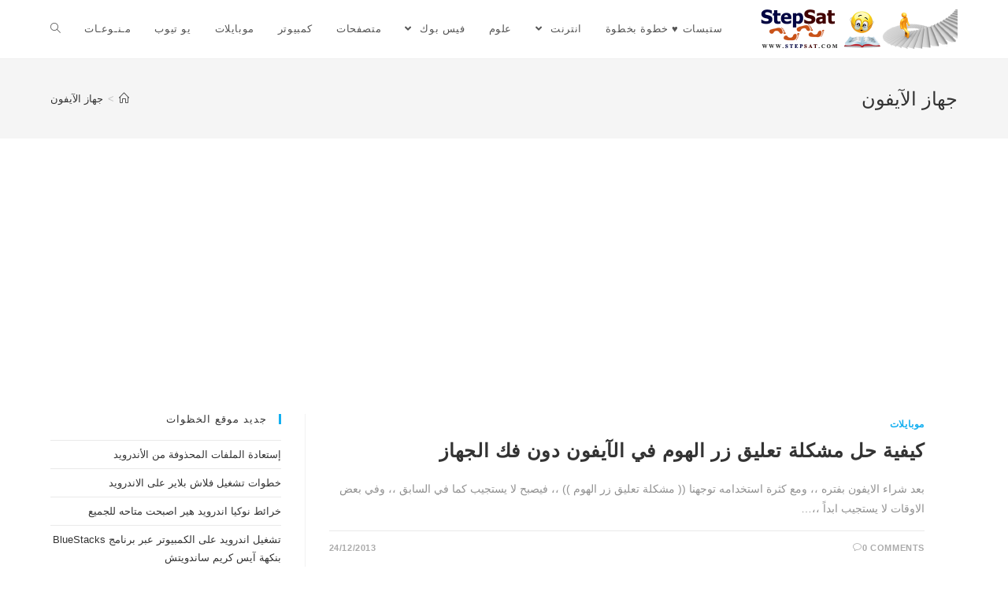

--- FILE ---
content_type: text/html; charset=UTF-8
request_url: http://www.stepsat.com/tag/%D8%AC%D9%87%D8%A7%D8%B2-%D8%A7%D9%84%D8%A2%D9%8A%D9%81%D9%88%D9%86/
body_size: 7125
content:

<!DOCTYPE html>
<html class="html" dir="rtl" lang="ar" itemscope itemtype="http://schema.org/WebPage">
<head>
	<meta charset="UTF-8">
	<link rel="profile" href="https://gmpg.org/xfn/11">

	<title>جهاز الآيفون Archives - StepSat</title>
<meta name="viewport" content="width=device-width, initial-scale=1">
<!-- This site is optimized with the Yoast SEO plugin v12.9.1 - https://yoast.com/wordpress/plugins/seo/ -->
<meta name="robots" content="max-snippet:-1, max-image-preview:large, max-video-preview:-1"/>
<link rel="canonical" href="http://www.stepsat.com/tag/%d8%ac%d9%87%d8%a7%d8%b2-%d8%a7%d9%84%d8%a2%d9%8a%d9%81%d9%88%d9%86/" />
<meta property="og:locale" content="ar_AR" />
<meta property="og:type" content="object" />
<meta property="og:title" content="جهاز الآيفون Archives - StepSat" />
<meta property="og:url" content="http://www.stepsat.com/tag/%d8%ac%d9%87%d8%a7%d8%b2-%d8%a7%d9%84%d8%a2%d9%8a%d9%81%d9%88%d9%86/" />
<meta property="og:site_name" content="StepSat" />
<script type='application/ld+json' class='yoast-schema-graph yoast-schema-graph--main'>{"@context":"https://schema.org","@graph":[{"@type":"WebSite","@id":"http://www.stepsat.com/#website","url":"http://www.stepsat.com/","name":"StepSat","description":"\u0633\u062a\u064a\u0628\u0633\u0627\u062a \u062e\u0637\u0648\u0647 \u0628\u062e\u0637\u0648\u0647","potentialAction":{"@type":"SearchAction","target":"http://www.stepsat.com/?s={search_term_string}","query-input":"required name=search_term_string"}},{"@type":"CollectionPage","@id":"http://www.stepsat.com/tag/%d8%ac%d9%87%d8%a7%d8%b2-%d8%a7%d9%84%d8%a2%d9%8a%d9%81%d9%88%d9%86/#webpage","url":"http://www.stepsat.com/tag/%d8%ac%d9%87%d8%a7%d8%b2-%d8%a7%d9%84%d8%a2%d9%8a%d9%81%d9%88%d9%86/","inLanguage":"ar","name":"\u062c\u0647\u0627\u0632 \u0627\u0644\u0622\u064a\u0641\u0648\u0646 Archives - StepSat","isPartOf":{"@id":"http://www.stepsat.com/#website"}}]}</script>
<!-- / Yoast SEO plugin. -->

<link rel='dns-prefetch' href='//s.w.org' />
<link rel="alternate" type="application/rss+xml" title="StepSat &laquo; الخلاصة" href="http://www.stepsat.com/feed/" />
<link rel="alternate" type="application/rss+xml" title="StepSat &laquo; خلاصة التعليقات" href="http://www.stepsat.com/comments/feed/" />
<link rel="alternate" type="application/rss+xml" title="StepSat &laquo; جهاز الآيفون خلاصة الوسوم" href="http://www.stepsat.com/tag/%d8%ac%d9%87%d8%a7%d8%b2-%d8%a7%d9%84%d8%a2%d9%8a%d9%81%d9%88%d9%86/feed/" />
		<script type="text/javascript">
			window._wpemojiSettings = {"baseUrl":"https:\/\/s.w.org\/images\/core\/emoji\/12.0.0-1\/72x72\/","ext":".png","svgUrl":"https:\/\/s.w.org\/images\/core\/emoji\/12.0.0-1\/svg\/","svgExt":".svg","source":{"concatemoji":"http:\/\/www.stepsat.com\/wp-includes\/js\/wp-emoji-release.min.js?ver=1c1e29c494ef5debb05cda3824a2e77b"}};
			!function(e,a,t){var n,r,o,i=a.createElement("canvas"),p=i.getContext&&i.getContext("2d");function s(e,t){var a=String.fromCharCode;p.clearRect(0,0,i.width,i.height),p.fillText(a.apply(this,e),0,0);e=i.toDataURL();return p.clearRect(0,0,i.width,i.height),p.fillText(a.apply(this,t),0,0),e===i.toDataURL()}function c(e){var t=a.createElement("script");t.src=e,t.defer=t.type="text/javascript",a.getElementsByTagName("head")[0].appendChild(t)}for(o=Array("flag","emoji"),t.supports={everything:!0,everythingExceptFlag:!0},r=0;r<o.length;r++)t.supports[o[r]]=function(e){if(!p||!p.fillText)return!1;switch(p.textBaseline="top",p.font="600 32px Arial",e){case"flag":return s([127987,65039,8205,9895,65039],[127987,65039,8203,9895,65039])?!1:!s([55356,56826,55356,56819],[55356,56826,8203,55356,56819])&&!s([55356,57332,56128,56423,56128,56418,56128,56421,56128,56430,56128,56423,56128,56447],[55356,57332,8203,56128,56423,8203,56128,56418,8203,56128,56421,8203,56128,56430,8203,56128,56423,8203,56128,56447]);case"emoji":return!s([55357,56424,55356,57342,8205,55358,56605,8205,55357,56424,55356,57340],[55357,56424,55356,57342,8203,55358,56605,8203,55357,56424,55356,57340])}return!1}(o[r]),t.supports.everything=t.supports.everything&&t.supports[o[r]],"flag"!==o[r]&&(t.supports.everythingExceptFlag=t.supports.everythingExceptFlag&&t.supports[o[r]]);t.supports.everythingExceptFlag=t.supports.everythingExceptFlag&&!t.supports.flag,t.DOMReady=!1,t.readyCallback=function(){t.DOMReady=!0},t.supports.everything||(n=function(){t.readyCallback()},a.addEventListener?(a.addEventListener("DOMContentLoaded",n,!1),e.addEventListener("load",n,!1)):(e.attachEvent("onload",n),a.attachEvent("onreadystatechange",function(){"complete"===a.readyState&&t.readyCallback()})),(n=t.source||{}).concatemoji?c(n.concatemoji):n.wpemoji&&n.twemoji&&(c(n.twemoji),c(n.wpemoji)))}(window,document,window._wpemojiSettings);
		</script>
		<style type="text/css">
img.wp-smiley,
img.emoji {
	display: inline !important;
	border: none !important;
	box-shadow: none !important;
	height: 1em !important;
	width: 1em !important;
	margin: 0 .07em !important;
	vertical-align: -0.1em !important;
	background: none !important;
	padding: 0 !important;
}
</style>
	<link rel='stylesheet' id='yarppWidgetCss-css'  href='http://www.stepsat.com/wp-content/plugins/yet-another-related-posts-plugin/style/widget.css?ver=1c1e29c494ef5debb05cda3824a2e77b' type='text/css' media='all' />
<link rel='stylesheet' id='wp-block-library-rtl-css'  href='http://www.stepsat.com/wp-includes/css/dist/block-library/style-rtl.min.css?ver=1c1e29c494ef5debb05cda3824a2e77b' type='text/css' media='all' />
<style id='wp-block-library-inline-css' type='text/css'>
.has-text-align-justify{text-align:justify;}
</style>
<link rel='stylesheet' id='wp-block-library-theme-rtl-css'  href='http://www.stepsat.com/wp-includes/css/dist/block-library/theme-rtl.min.css?ver=1c1e29c494ef5debb05cda3824a2e77b' type='text/css' media='all' />
<link rel='stylesheet' id='font-awesome-css'  href='http://www.stepsat.com/wp-content/themes/oceanwp/assets/fonts/fontawesome/css/all.min.css?ver=5.11.2' type='text/css' media='all' />
<link rel='stylesheet' id='simple-line-icons-css'  href='http://www.stepsat.com/wp-content/themes/oceanwp/assets/css/third/simple-line-icons.min.css?ver=2.4.0' type='text/css' media='all' />
<link rel='stylesheet' id='magnific-popup-css'  href='http://www.stepsat.com/wp-content/themes/oceanwp/assets/css/third/magnific-popup.min.css?ver=1.0.0' type='text/css' media='all' />
<link rel='stylesheet' id='slick-css'  href='http://www.stepsat.com/wp-content/themes/oceanwp/assets/css/third/slick.min.css?ver=1.6.0' type='text/css' media='all' />
<link rel='stylesheet' id='oceanwp-style-css'  href='http://www.stepsat.com/wp-content/themes/oceanwp/assets/css/style.min.css?ver=1.7.4' type='text/css' media='all' />
<link rel='stylesheet' id='oe-widgets-style-css'  href='http://www.stepsat.com/wp-content/plugins/ocean-extra/assets/css/widgets.css?ver=1c1e29c494ef5debb05cda3824a2e77b' type='text/css' media='all' />
<link rel='stylesheet' id='oe-widgets-style-rtl-css'  href='http://www.stepsat.com/wp-content/plugins/ocean-extra/assets/css/rtl.css?ver=1c1e29c494ef5debb05cda3824a2e77b' type='text/css' media='all' />
<link rel='stylesheet' id='jetpack_css-rtl-css'  href='http://www.stepsat.com/wp-content/plugins/jetpack/css/jetpack-rtl.css?ver=8.1.4' type='text/css' media='all' />
<script type='text/javascript' src='http://www.stepsat.com/wp-includes/js/jquery/jquery.js?ver=1.12.4-wp'></script>
<script type='text/javascript' src='http://www.stepsat.com/wp-includes/js/jquery/jquery-migrate.min.js?ver=1.4.1'></script>
<link rel='https://api.w.org/' href='http://www.stepsat.com/wp-json/' />
<link rel="EditURI" type="application/rsd+xml" title="RSD" href="http://www.stepsat.com/xmlrpc.php?rsd" />
<link rel="wlwmanifest" type="application/wlwmanifest+xml" href="http://www.stepsat.com/wp-includes/wlwmanifest.xml" /> 
<link rel="stylesheet" href="http://www.stepsat.com/wp-content/themes/oceanwp/rtl.css" type="text/css" media="screen" />
<script data-ad-client="ca-pub-5666502235261339" async src="https://pagead2.googlesyndication.com/pagead/js/adsbygoogle.js"></script>



<!-- منع النسخ و السورس -->
<body onbeforeprint="onbeforeprint()" onafterprint="onafterprint()"onselectstart="return false" oncontextmenu="return false">

<script async src="//pagead2.googlesyndication.com/pagead/js/adsbygoogle.js"></script>
<script>
  (adsbygoogle = window.adsbygoogle || []).push({
    google_ad_client: "ca-pub-5666502235261339",
    enable_page_level_ads: true
  });
</script><style type='text/css'>img#wpstats{display:none}</style><link rel="icon" href="http://www.stepsat.com/wp-content/uploads/2012/05/logo1-150x100.png" sizes="32x32" />
<link rel="icon" href="http://www.stepsat.com/wp-content/uploads/2012/05/logo1.png" sizes="192x192" />
<link rel="apple-touch-icon-precomposed" href="http://www.stepsat.com/wp-content/uploads/2012/05/logo1.png" />
<meta name="msapplication-TileImage" content="http://www.stepsat.com/wp-content/uploads/2012/05/logo1.png" />
<!-- OceanWP CSS -->
<style type="text/css">
/* Header CSS */#site-header.has-header-media .overlay-header-media{background-color:rgba(0,0,0,0.5)}
</style></head>

<body class="rtl archive tag tag-6865 wp-custom-logo wp-embed-responsive oceanwp-theme sidebar-mobile default-breakpoint has-sidebar content-right-sidebar has-breadcrumbs elementor-default">

	
	<div id="outer-wrap" class="site clr">

		
		<div id="wrap" class="clr">

			
			
<header id="site-header" class="minimal-header clr" data-height="74" itemscope="itemscope" itemtype="http://schema.org/WPHeader">

	
		
			
			<div id="site-header-inner" class="clr container">

				
				

<div id="site-logo" class="clr has-responsive-logo" itemscope itemtype="http://schema.org/Brand">

	
	<div id="site-logo-inner" class="clr">

		<a href="http://www.stepsat.com/" class="custom-logo-link" rel="home"><img width="500" height="100" src="http://www.stepsat.com/wp-content/uploads/2012/05/logo1.png" class="custom-logo" alt="StepSat" srcset="http://www.stepsat.com/wp-content/uploads/2012/05/logo1.png 1x, http://www.stepsat.com/wp-content/uploads/2012/05/logo1.png 2x" /></a><a href="http://www.stepsat.com/" class="responsive-logo-link" rel="home"><img src="http://www.stepsat.com/wp-content/uploads/2012/05/logo1.png" class="responsive-logo" width="500" height="100" alt="" /></a>
	</div><!-- #site-logo-inner -->

	
	
</div><!-- #site-logo -->

			<div id="site-navigation-wrap" class="clr">
		
			
			
			<nav id="site-navigation" class="navigation main-navigation clr" itemscope="itemscope" itemtype="http://schema.org/SiteNavigationElement">

				<ul id="menu-%d8%a7%d9%84%d8%aa%d8%b5%d9%86%d9%8a%d9%81%d8%a7%d8%aa" class="main-menu dropdown-menu sf-menu"><li id="menu-item-2426" class="menu-item menu-item-type-custom menu-item-object-custom menu-item-home menu-item-2426"><a href="http://www.stepsat.com/" class="menu-link"><span class="text-wrap">ستبسات ♥ خطوة بخطوة</span></a></li><li id="menu-item-164" class="menu-item menu-item-type-taxonomy menu-item-object-category menu-item-has-children dropdown menu-item-164"><a href="http://www.stepsat.com/category/internet-web/" class="menu-link"><span class="text-wrap">انترنت <span class="nav-arrow fa fa-angle-down"></span></span></a>
<ul class="sub-menu">
	<li id="menu-item-165" class="menu-item menu-item-type-taxonomy menu-item-object-category menu-item-165"><a href="http://www.stepsat.com/category/internet-web/browsers-internet/" class="menu-link"><span class="text-wrap">متصفحات</span></a></li>	<li id="menu-item-1031" class="menu-item menu-item-type-taxonomy menu-item-object-category menu-item-1031"><a href="http://www.stepsat.com/category/internet-web/hotmail/" class="menu-link"><span class="text-wrap">Hotmail</span><span class="nav-content">hotmail موقع الشهير هوت ميل كت على اطلاع على خطوات تفيدك في التعامل مع موقع البريد الالكتروني الاول في العالم</span></a></li>	<li id="menu-item-1032" class="menu-item menu-item-type-taxonomy menu-item-object-category menu-item-1032"><a href="http://www.stepsat.com/category/internet-web/skype-internet/" class="menu-link"><span class="text-wrap">Skype</span><span class="nav-content">Skype موقع سكايبي الشهير للمحادثة الصوتية و المرئية كن على تواصل مع اصدقائك و هنا تجد شروحات و خطوات تفيدك بالتعامل مع موقع سكايب و بالاضافة الى التعامل مع برنامج سكايبي</span></a></li>	<li id="menu-item-1033" class="menu-item menu-item-type-taxonomy menu-item-object-category menu-item-1033"><a href="http://www.stepsat.com/category/internet-web/twitter-internet/" class="menu-link"><span class="text-wrap">Twitter</span><span class="nav-content">twitter الموقع الشهير العالمي تويتر نقوم بعمل شروحات للمشاكل و الصعوبات التي تواجهك في موقع تويتر و بعض الحلول و الخطوات للتعامل مع موقع تويتر .</span></a></li></ul>
</li><li id="menu-item-166" class="menu-item menu-item-type-taxonomy menu-item-object-category menu-item-166"><a href="http://www.stepsat.com/category/sciences/" class="menu-link"><span class="text-wrap">علوم</span></a></li><li id="menu-item-167" class="menu-item menu-item-type-taxonomy menu-item-object-category menu-item-has-children dropdown menu-item-167"><a href="http://www.stepsat.com/category/facebook1/" class="menu-link"><span class="text-wrap">فيس بوك <span class="nav-arrow fa fa-angle-down"></span></span></a>
<ul class="sub-menu">
	<li id="menu-item-168" class="menu-item menu-item-type-taxonomy menu-item-object-category menu-item-168"><a href="http://www.stepsat.com/category/facebook1/games/" class="menu-link"><span class="text-wrap">العاب</span></a></li>	<li id="menu-item-169" class="menu-item menu-item-type-taxonomy menu-item-object-category menu-item-169"><a href="http://www.stepsat.com/category/facebook1/facebook-pages/" class="menu-link"><span class="text-wrap">صفحات الفيس بوك</span></a></li></ul>
</li><li id="menu-item-170" class="menu-item menu-item-type-taxonomy menu-item-object-category menu-item-170"><a href="http://www.stepsat.com/category/browsers/" class="menu-link"><span class="text-wrap">متصفحات</span></a></li><li id="menu-item-267" class="menu-item menu-item-type-taxonomy menu-item-object-category menu-item-267"><a href="http://www.stepsat.com/category/pc/" class="menu-link"><span class="text-wrap">كمبيوتر</span></a></li><li id="menu-item-268" class="menu-item menu-item-type-taxonomy menu-item-object-category menu-item-268"><a href="http://www.stepsat.com/category/mobile-phones/" class="menu-link"><span class="text-wrap">موبايلات</span></a></li><li id="menu-item-269" class="menu-item menu-item-type-taxonomy menu-item-object-category menu-item-269"><a href="http://www.stepsat.com/category/%d9%8a%d9%88-%d8%aa%d9%8a%d9%88%d8%a8/" class="menu-link"><span class="text-wrap">يو تيوب</span></a></li><li id="menu-item-163" class="menu-item menu-item-type-taxonomy menu-item-object-category menu-item-163"><a href="http://www.stepsat.com/category/uncategorized/" class="menu-link"><span class="text-wrap">مـنـوعـات</span></a></li><li class="search-toggle-li"><a href="#" class="site-search-toggle search-dropdown-toggle"><span class="icon-magnifier"></span></a></li></ul>
<div id="searchform-dropdown" class="header-searchform-wrap clr">
	
<form method="get" class="searchform" id="searchform" action="http://www.stepsat.com/">
	<input type="text" class="field" name="s" id="s" placeholder="Search">
		</form></div><!-- #searchform-dropdown -->
			</nav><!-- #site-navigation -->

			
			
					</div><!-- #site-navigation-wrap -->
		
		
	
				
	<div class="oceanwp-mobile-menu-icon clr mobile-right">

		
		
		
		<a href="#" class="mobile-menu">
							<i class="fa fa-bars"></i>
							<span class="oceanwp-text">Menu</span>

						</a>

		
		
		
	</div><!-- #oceanwp-mobile-menu-navbar -->


			</div><!-- #site-header-inner -->

			
			
		
				
	
</header><!-- #site-header -->


						
			<main id="main" class="site-main clr" >

				

<header class="page-header">

	
	<div class="container clr page-header-inner">

		
			<h1 class="page-header-title clr" itemprop="headline">جهاز الآيفون</h1>

			
		
		<nav aria-label="Breadcrumbs" class="site-breadcrumbs clr" itemprop="breadcrumb"><ol class="trail-items" itemscope itemtype="http://schema.org/BreadcrumbList"><meta name="numberOfItems" content="2" /><meta name="itemListOrder" content="Ascending" /><li class="trail-item trail-begin" itemprop="itemListElement" itemscope itemtype="https://schema.org/ListItem"><a href="http://www.stepsat.com" rel="home" aria-label="Home" itemtype="https://schema.org/Thing" itemprop="item"><span itemprop="name"><span class="icon-home"></span><span class="breadcrumb-home has-icon">Home</span></span></a><span class="breadcrumb-sep">></span><meta content="1" itemprop="position" /></li><li class="trail-item trail-end" itemprop="itemListElement" itemscope itemtype="https://schema.org/ListItem"><a href="http://www.stepsat.com/tag/%d8%ac%d9%87%d8%a7%d8%b2-%d8%a7%d9%84%d8%a2%d9%8a%d9%81%d9%88%d9%86/" itemtype="https://schema.org/Thing" itemprop="item"><span itemprop="name">جهاز الآيفون</span></a><meta content="2" itemprop="position" /></li></ol></nav>
	</div><!-- .page-header-inner -->

	
	
</header><!-- .page-header -->


	
	<div id="content-wrap" class="container clr">

		
		<div id="primary" class="content-area clr">

			
			<div id="content" class="site-content clr">

				
										<div id="blog-entries" class="entries clr">

							
							
								
								
<article id="post-3243" class="blog-entry clr no-featured-image thumbnail-entry post-3243 post type-post status-publish format-standard hentry category-mobile-phones tag-4436 tag-5633 tag-6874 tag-6862 tag-131 tag-394 tag-6875 tag-6686 tag-6865 tag-6873 tag-6872 tag-6863 tag-6868 tag-6871 tag-6867 tag-950 tag-6870 tag-5567 tag-391 tag-6866 tag-6869 tag-6864 entry">

	<div class="blog-entry-inner clr left-position center">

		
		<div class="blog-entry-content">

			
	<div class="blog-entry-category clr">
		<a href="http://www.stepsat.com/category/mobile-phones/" rel="category tag">موبايلات</a>	</div>
	


<header class="blog-entry-header clr">
	<h2 class="blog-entry-title entry-title">
		<a href="http://www.stepsat.com/how-to-solve-the-problem-of-home-comment-button-in-the-iphone-without-hardware-decoding/" title="كيفية حل مشكلة تعليق زر الهوم في الآيفون دون فك الجهاز" rel="bookmark">كيفية حل مشكلة تعليق زر الهوم في الآيفون دون فك الجهاز</a>
	</h2><!-- .blog-entry-title -->
</header><!-- .blog-entry-header -->



<div class="blog-entry-summary clr" itemprop="text">

    
        <p>
            بعد شراء الايفون بفتره ،، ومع كثرة استخدامه توجهنا (( مشكلة تعليق زر الهوم )) ،، فيصبح لا يستجيب كما في السابق ،، وفي بعض الاوقات لا يستجيب ابداً ،،&hellip;        </p>

    
</div><!-- .blog-entry-summary -->


			<div class="blog-entry-bottom clr">

				
	<div class="blog-entry-comments clr">
		<i class="icon-bubble"></i><a href="http://www.stepsat.com/how-to-solve-the-problem-of-home-comment-button-in-the-iphone-without-hardware-decoding/#respond" class="comments-link" >0 Comments</a>	</div>
	

	<div class="blog-entry-date clr">
		24/12/2013	</div>
	

			</div><!-- .blog-entry-bottom -->

		</div><!-- .blog-entry-content -->

		
	</div><!-- .blog-entry-inner -->

</article><!-- #post-## -->
								
							
						</div><!-- #blog-entries -->

						
				
				
			</div><!-- #content -->

			
		</div><!-- #primary -->

		

<aside id="right-sidebar" class="sidebar-container widget-area sidebar-primary" itemscope="itemscope" itemtype="http://schema.org/WPSideBar">

	
	<div id="right-sidebar-inner" class="clr">

				<div id="recent-posts-2" class="sidebar-box widget_recent_entries clr">		<h4 class="widget-title">جديد موقع الخظوات</h4>		<ul>
											<li>
					<a href="http://www.stepsat.com/recover-deleted-files-from-android/">إستعادة الملفات المحذوفة من الأندرويد</a>
									</li>
											<li>
					<a href="http://www.stepsat.com/steps-to-run-flash-player-on-android/">خطوات تشغيل فلاش بلاير على الاندرويد</a>
									</li>
											<li>
					<a href="http://www.stepsat.com/nokia-maps-hare-became-available-for-all/">خرائط نوكيا اندرويد هير اصبحت متاحه للجميع</a>
									</li>
											<li>
					<a href="http://www.stepsat.com/android-running-on-the-pc-via-bluestacks-program-flavor-ice-cream-sandwich/">تشغيل اندرويد على الكمبيوتر عبر برنامج BlueStacks بنكهة آيس كريم ساندويتش</a>
									</li>
											<li>
					<a href="http://www.stepsat.com/android-gmail-mail-supports-more-than-one-account-in-one-inbox/">بريد Gmail أندرويد يدعم أكثر من حساب في صندوق وارد واحد</a>
									</li>
					</ul>
		</div>
	</div><!-- #sidebar-inner -->

	
</aside><!-- #right-sidebar -->


	</div><!-- #content-wrap -->

	

        </main><!-- #main -->

        
        
        
            
<footer id="footer" class="site-footer" itemscope="itemscope" itemtype="http://schema.org/WPFooter">

    
    <div id="footer-inner" class="clr">

        

<div id="footer-widgets" class="oceanwp-row clr">

	
	<div class="footer-widgets-inner container">

        			<div class="footer-box span_1_of_4 col col-1">
				<div id="custom_html-3" class="widget_text footer-widget widget_custom_html clr"><div class="textwidget custom-html-widget"></div></div>			</div><!-- .footer-one-box -->

							<div class="footer-box span_1_of_4 col col-2">
									</div><!-- .footer-one-box -->
						
							<div class="footer-box span_1_of_4 col col-3 ">
									</div><!-- .footer-one-box -->
			
							<div class="footer-box span_1_of_4 col col-4">
									</div><!-- .footer-box -->
			
		
	</div><!-- .container -->

	
</div><!-- #footer-widgets -->



<div id="footer-bottom" class="clr no-footer-nav">

	
	<div id="footer-bottom-inner" class="container clr">

		
		
			<div id="copyright" class="clr" role="contentinfo">
				Copyright 2026 -			</div><!-- #copyright -->

		
	</div><!-- #footer-bottom-inner -->

	
</div><!-- #footer-bottom -->

        
    </div><!-- #footer-inner -->

    
</footer><!-- #footer -->            
        
                        
    </div><!-- #wrap -->

    
</div><!-- #outer-wrap -->





<div id="sidr-close">
	<a href="#" class="toggle-sidr-close">
		<i class="icon icon-close"></i><span class="close-text">Close Menu</span>
	</a>
</div>
    
    
<div id="mobile-menu-search" class="clr">
	<form method="get" action="http://www.stepsat.com/" class="mobile-searchform">
		<input type="search" name="s" autocomplete="off" placeholder="Search" />
		<button type="submit" class="searchform-submit">
			<i class="icon icon-magnifier"></i>
		</button>
					</form>
</div><!-- .mobile-menu-search -->

<script type='text/javascript' src='http://www.stepsat.com/wp-includes/js/imagesloaded.min.js?ver=3.2.0'></script>
<script type='text/javascript' src='http://www.stepsat.com/wp-content/themes/oceanwp/assets/js/third/magnific-popup.min.js?ver=1.7.4'></script>
<script type='text/javascript' src='http://www.stepsat.com/wp-content/themes/oceanwp/assets/js/third/lightbox.min.js?ver=1.7.4'></script>
<script type='text/javascript'>
/* <![CDATA[ */
var oceanwpLocalize = {"isRTL":"1","menuSearchStyle":"drop_down","sidrSource":"#sidr-close, #site-navigation, #mobile-menu-search","sidrDisplace":"1","sidrSide":"left","sidrDropdownTarget":"icon","verticalHeaderTarget":"icon","customSelects":".woocommerce-ordering .orderby, #dropdown_product_cat, .widget_categories select, .widget_archive select, .single-product .variations_form .variations select","ajax_url":"http:\/\/www.stepsat.com\/wp-admin\/admin-ajax.php"};
/* ]]> */
</script>
<script type='text/javascript' src='http://www.stepsat.com/wp-content/themes/oceanwp/assets/js/main.min.js?ver=1.7.4'></script>
<script type='text/javascript' src='http://www.stepsat.com/wp-includes/js/wp-embed.min.js?ver=1c1e29c494ef5debb05cda3824a2e77b'></script>
<!--[if lt IE 9]>
<script type='text/javascript' src='http://www.stepsat.com/wp-content/themes/oceanwp/assets/js//third/html5.min.js?ver=1.7.4'></script>
<![endif]-->
<script type='text/javascript' src='https://stats.wp.com/e-202605.js' async='async' defer='defer'></script>
<script type='text/javascript'>
	_stq = window._stq || [];
	_stq.push([ 'view', {v:'ext',j:'1:8.1.4',blog:'36160318',post:'0',tz:'0',srv:'www.stepsat.com'} ]);
	_stq.push([ 'clickTrackerInit', '36160318', '0' ]);
</script>
</body>
</html>
<!-- Page generated by LiteSpeed Cache 2.9.9.2 on 2026-02-01 02:32:41 -->

--- FILE ---
content_type: text/html; charset=utf-8
request_url: https://www.google.com/recaptcha/api2/aframe
body_size: 267
content:
<!DOCTYPE HTML><html><head><meta http-equiv="content-type" content="text/html; charset=UTF-8"></head><body><script nonce="fglZjOUyrqLIm-thkPXtRw">/** Anti-fraud and anti-abuse applications only. See google.com/recaptcha */ try{var clients={'sodar':'https://pagead2.googlesyndication.com/pagead/sodar?'};window.addEventListener("message",function(a){try{if(a.source===window.parent){var b=JSON.parse(a.data);var c=clients[b['id']];if(c){var d=document.createElement('img');d.src=c+b['params']+'&rc='+(localStorage.getItem("rc::a")?sessionStorage.getItem("rc::b"):"");window.document.body.appendChild(d);sessionStorage.setItem("rc::e",parseInt(sessionStorage.getItem("rc::e")||0)+1);localStorage.setItem("rc::h",'1769913164604');}}}catch(b){}});window.parent.postMessage("_grecaptcha_ready", "*");}catch(b){}</script></body></html>